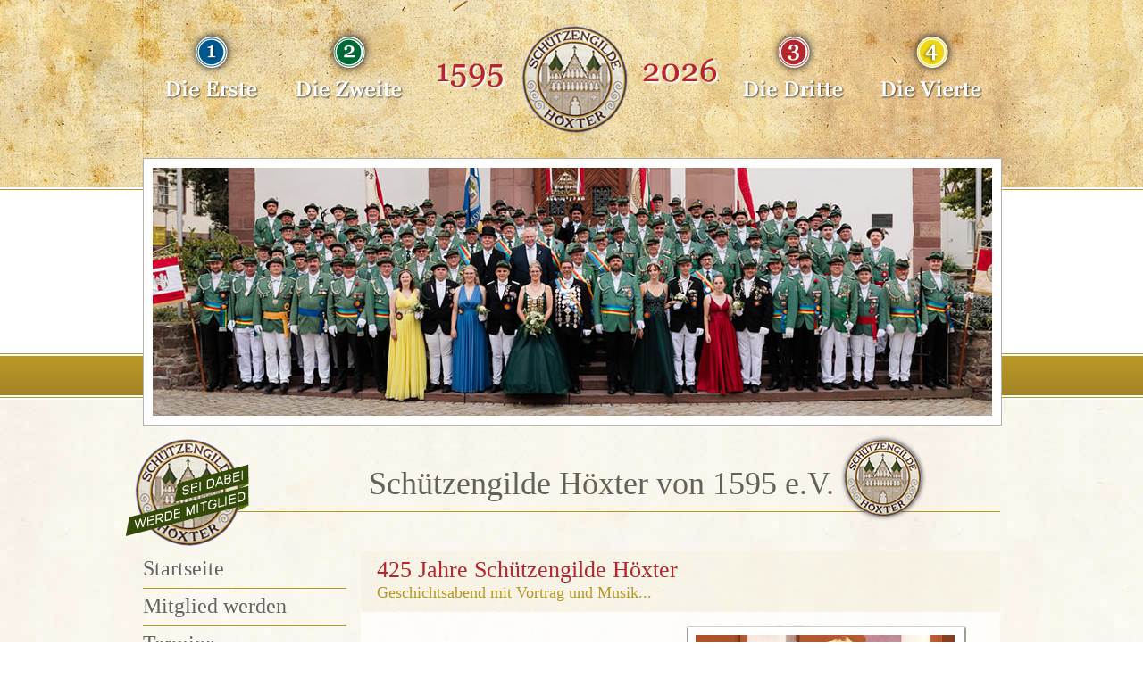

--- FILE ---
content_type: text/html; charset=UTF-8
request_url: https://www.schuetzengilde-hoexter.de/blog/2020-03-10/425-jahre-schuetzengilde-hoexter-geschichtsabend-mit-vortrag-und-musik/
body_size: 9410
content:
<!DOCTYPE html PUBLIC "-//W3C//DTD XHTML 1.0 Transitional//EN" "http://www.w3.org/TR/xhtml1/DTD/xhtml1-transitional.dtd">
<html xmlns="http://www.w3.org/1999/xhtml" lang="de">
<head profile="http://gmpg.org/xfn/11">
<meta http-equiv="Content-Type" content="text/html; charset=UTF-8" />
<title>Schützengilde Höxter &raquo; 425 Jahre Schützengilde Höxter</title>
<meta name="generator" content="W-P CMS" /> <!-- leave this for stats -->
<link href="https://www.schuetzengilde-hoexter.de/wp-content/themes/gilde_wp/favicon.ico" rel="shortcut icon" />
<link rel="shortcut icon" type="image/x-icon" href="https://www.schuetzengilde-hoexter.de/wp-content/themes/gilde_wp/favicon.ico" />
<link rel="stylesheet" href="https://www.schuetzengilde-hoexter.de/wp-content/themes/gilde_wp/style.css" type="text/css" media="screen" />
<link rel="alternate" type="application/rss+xml" title="Schützengilde Höxter RSS Feed" href="https://www.schuetzengilde-hoexter.de/feed/" />
<link rel="pingback" href="https://www.schuetzengilde-hoexter.de/xmlrpc.php" />

<script type="text/javascript" src="https://www.schuetzengilde-hoexter.de/wp-content/themes/gilde_wp/js/grayscale.js"></script>
<script type="text/javascript">
    function do_grayscale(id) {
        var el = document.getElementById(id );
        grayscale( el );
    }
    function do_ungrayscale(id) {
        var el = document.getElementById(id );
        grayscale.reset( el );
    }
</script>

<script src="https://www.schuetzengilde-hoexter.de/wp-content/themes/gilde_wp/js/jquery-3.6.1.min.js"></script>
<script type="text/javascript" src="https://www.schuetzengilde-hoexter.de/wp-content/themes/gilde_wp/js/jquery.js"></script>
<script type="text/javascript" src="https://www.schuetzengilde-hoexter.de/wp-content/themes/gilde_wp/js/jquery.innerfade.js"></script>
<script type="text/javascript">
	   $(document).ready(
				function(){
					$('#news').innerfade({
						animationtype: 'slide',
						speed: 750,
						timeout: 2000,
						type: 'random',
					
					});
					
					$('div#portfolio').innerfade({
						speed: 3000, 
						timeout: 10000, 
						type: 'sequence'
					});
					
					$('.fade').innerfade({
	
					speed: 1000,
						timeout: 6000,
						type: 'random_start',
						
					});
					
					$('.adi').innerfade({
						speed: 'slow',
						timeout: 2000,
						type: 'random',
						
					});

			});
  	</script>
<script type="text/javascript">
function MM_swapImgRestore() { //v3.0
  var i,x,a=document.MM_sr; for(i=0;a&&i<a.length&&(x=a[i])&&x.oSrc;i++) x.src=x.oSrc;
}
function MM_preloadImages() { //v3.0
  var d=document; if(d.images){ if(!d.MM_p) d.MM_p=new Array();
    var i,j=d.MM_p.length,a=MM_preloadImages.arguments; for(i=0; i<a.length; i++)
    if (a[i].indexOf("#")!=0){ d.MM_p[j]=new Image; d.MM_p[j++].src=a[i];}}
}

function MM_findObj(n, d) { //v4.01
  var p,i,x;  if(!d) d=document; if((p=n.indexOf("?"))>0&&parent.frames.length) {
    d=parent.frames[n.substring(p+1)].document; n=n.substring(0,p);}
  if(!(x=d[n])&&d.all) x=d.all[n]; for (i=0;!x&&i<d.forms.length;i++) x=d.forms[i][n];
  for(i=0;!x&&d.layers&&i<d.layers.length;i++) x=MM_findObj(n,d.layers[i].document);
  if(!x && d.getElementById) x=d.getElementById(n); return x;
}

function MM_swapImage() { //v3.0
  var i,j=0,x,a=MM_swapImage.arguments; document.MM_sr=new Array; for(i=0;i<(a.length-2);i+=3)
   if ((x=MM_findObj(a[i]))!=null){document.MM_sr[j++]=x; if(!x.oSrc) x.oSrc=x.src; x.src=a[i+2];}
}
</script>
<meta name='robots' content='max-image-preview:large' />
<link rel="alternate" type="application/rss+xml" title="Schützengilde Höxter &raquo; Kommentar-Feed zu 425 Jahre Schützengilde Höxter" href="https://www.schuetzengilde-hoexter.de/blog/2020-03-10/425-jahre-schuetzengilde-hoexter-geschichtsabend-mit-vortrag-und-musik/feed/" />
<link rel="alternate" title="oEmbed (JSON)" type="application/json+oembed" href="https://www.schuetzengilde-hoexter.de/wp-json/oembed/1.0/embed?url=https%3A%2F%2Fwww.schuetzengilde-hoexter.de%2Fblog%2F2020-03-10%2F425-jahre-schuetzengilde-hoexter-geschichtsabend-mit-vortrag-und-musik%2F" />
<link rel="alternate" title="oEmbed (XML)" type="text/xml+oembed" href="https://www.schuetzengilde-hoexter.de/wp-json/oembed/1.0/embed?url=https%3A%2F%2Fwww.schuetzengilde-hoexter.de%2Fblog%2F2020-03-10%2F425-jahre-schuetzengilde-hoexter-geschichtsabend-mit-vortrag-und-musik%2F&#038;format=xml" />
<style id='wp-img-auto-sizes-contain-inline-css' type='text/css'>
img:is([sizes=auto i],[sizes^="auto," i]){contain-intrinsic-size:3000px 1500px}
/*# sourceURL=wp-img-auto-sizes-contain-inline-css */
</style>
<style id='wp-emoji-styles-inline-css' type='text/css'>

	img.wp-smiley, img.emoji {
		display: inline !important;
		border: none !important;
		box-shadow: none !important;
		height: 1em !important;
		width: 1em !important;
		margin: 0 0.07em !important;
		vertical-align: -0.1em !important;
		background: none !important;
		padding: 0 !important;
	}
/*# sourceURL=wp-emoji-styles-inline-css */
</style>
<style id='wp-block-library-inline-css' type='text/css'>
:root{--wp-block-synced-color:#7a00df;--wp-block-synced-color--rgb:122,0,223;--wp-bound-block-color:var(--wp-block-synced-color);--wp-editor-canvas-background:#ddd;--wp-admin-theme-color:#007cba;--wp-admin-theme-color--rgb:0,124,186;--wp-admin-theme-color-darker-10:#006ba1;--wp-admin-theme-color-darker-10--rgb:0,107,160.5;--wp-admin-theme-color-darker-20:#005a87;--wp-admin-theme-color-darker-20--rgb:0,90,135;--wp-admin-border-width-focus:2px}@media (min-resolution:192dpi){:root{--wp-admin-border-width-focus:1.5px}}.wp-element-button{cursor:pointer}:root .has-very-light-gray-background-color{background-color:#eee}:root .has-very-dark-gray-background-color{background-color:#313131}:root .has-very-light-gray-color{color:#eee}:root .has-very-dark-gray-color{color:#313131}:root .has-vivid-green-cyan-to-vivid-cyan-blue-gradient-background{background:linear-gradient(135deg,#00d084,#0693e3)}:root .has-purple-crush-gradient-background{background:linear-gradient(135deg,#34e2e4,#4721fb 50%,#ab1dfe)}:root .has-hazy-dawn-gradient-background{background:linear-gradient(135deg,#faaca8,#dad0ec)}:root .has-subdued-olive-gradient-background{background:linear-gradient(135deg,#fafae1,#67a671)}:root .has-atomic-cream-gradient-background{background:linear-gradient(135deg,#fdd79a,#004a59)}:root .has-nightshade-gradient-background{background:linear-gradient(135deg,#330968,#31cdcf)}:root .has-midnight-gradient-background{background:linear-gradient(135deg,#020381,#2874fc)}:root{--wp--preset--font-size--normal:16px;--wp--preset--font-size--huge:42px}.has-regular-font-size{font-size:1em}.has-larger-font-size{font-size:2.625em}.has-normal-font-size{font-size:var(--wp--preset--font-size--normal)}.has-huge-font-size{font-size:var(--wp--preset--font-size--huge)}.has-text-align-center{text-align:center}.has-text-align-left{text-align:left}.has-text-align-right{text-align:right}.has-fit-text{white-space:nowrap!important}#end-resizable-editor-section{display:none}.aligncenter{clear:both}.items-justified-left{justify-content:flex-start}.items-justified-center{justify-content:center}.items-justified-right{justify-content:flex-end}.items-justified-space-between{justify-content:space-between}.screen-reader-text{border:0;clip-path:inset(50%);height:1px;margin:-1px;overflow:hidden;padding:0;position:absolute;width:1px;word-wrap:normal!important}.screen-reader-text:focus{background-color:#ddd;clip-path:none;color:#444;display:block;font-size:1em;height:auto;left:5px;line-height:normal;padding:15px 23px 14px;text-decoration:none;top:5px;width:auto;z-index:100000}html :where(.has-border-color){border-style:solid}html :where([style*=border-top-color]){border-top-style:solid}html :where([style*=border-right-color]){border-right-style:solid}html :where([style*=border-bottom-color]){border-bottom-style:solid}html :where([style*=border-left-color]){border-left-style:solid}html :where([style*=border-width]){border-style:solid}html :where([style*=border-top-width]){border-top-style:solid}html :where([style*=border-right-width]){border-right-style:solid}html :where([style*=border-bottom-width]){border-bottom-style:solid}html :where([style*=border-left-width]){border-left-style:solid}html :where(img[class*=wp-image-]){height:auto;max-width:100%}:where(figure){margin:0 0 1em}html :where(.is-position-sticky){--wp-admin--admin-bar--position-offset:var(--wp-admin--admin-bar--height,0px)}@media screen and (max-width:600px){html :where(.is-position-sticky){--wp-admin--admin-bar--position-offset:0px}}

/*# sourceURL=wp-block-library-inline-css */
</style><style id='global-styles-inline-css' type='text/css'>
:root{--wp--preset--aspect-ratio--square: 1;--wp--preset--aspect-ratio--4-3: 4/3;--wp--preset--aspect-ratio--3-4: 3/4;--wp--preset--aspect-ratio--3-2: 3/2;--wp--preset--aspect-ratio--2-3: 2/3;--wp--preset--aspect-ratio--16-9: 16/9;--wp--preset--aspect-ratio--9-16: 9/16;--wp--preset--color--black: #000000;--wp--preset--color--cyan-bluish-gray: #abb8c3;--wp--preset--color--white: #ffffff;--wp--preset--color--pale-pink: #f78da7;--wp--preset--color--vivid-red: #cf2e2e;--wp--preset--color--luminous-vivid-orange: #ff6900;--wp--preset--color--luminous-vivid-amber: #fcb900;--wp--preset--color--light-green-cyan: #7bdcb5;--wp--preset--color--vivid-green-cyan: #00d084;--wp--preset--color--pale-cyan-blue: #8ed1fc;--wp--preset--color--vivid-cyan-blue: #0693e3;--wp--preset--color--vivid-purple: #9b51e0;--wp--preset--gradient--vivid-cyan-blue-to-vivid-purple: linear-gradient(135deg,rgb(6,147,227) 0%,rgb(155,81,224) 100%);--wp--preset--gradient--light-green-cyan-to-vivid-green-cyan: linear-gradient(135deg,rgb(122,220,180) 0%,rgb(0,208,130) 100%);--wp--preset--gradient--luminous-vivid-amber-to-luminous-vivid-orange: linear-gradient(135deg,rgb(252,185,0) 0%,rgb(255,105,0) 100%);--wp--preset--gradient--luminous-vivid-orange-to-vivid-red: linear-gradient(135deg,rgb(255,105,0) 0%,rgb(207,46,46) 100%);--wp--preset--gradient--very-light-gray-to-cyan-bluish-gray: linear-gradient(135deg,rgb(238,238,238) 0%,rgb(169,184,195) 100%);--wp--preset--gradient--cool-to-warm-spectrum: linear-gradient(135deg,rgb(74,234,220) 0%,rgb(151,120,209) 20%,rgb(207,42,186) 40%,rgb(238,44,130) 60%,rgb(251,105,98) 80%,rgb(254,248,76) 100%);--wp--preset--gradient--blush-light-purple: linear-gradient(135deg,rgb(255,206,236) 0%,rgb(152,150,240) 100%);--wp--preset--gradient--blush-bordeaux: linear-gradient(135deg,rgb(254,205,165) 0%,rgb(254,45,45) 50%,rgb(107,0,62) 100%);--wp--preset--gradient--luminous-dusk: linear-gradient(135deg,rgb(255,203,112) 0%,rgb(199,81,192) 50%,rgb(65,88,208) 100%);--wp--preset--gradient--pale-ocean: linear-gradient(135deg,rgb(255,245,203) 0%,rgb(182,227,212) 50%,rgb(51,167,181) 100%);--wp--preset--gradient--electric-grass: linear-gradient(135deg,rgb(202,248,128) 0%,rgb(113,206,126) 100%);--wp--preset--gradient--midnight: linear-gradient(135deg,rgb(2,3,129) 0%,rgb(40,116,252) 100%);--wp--preset--font-size--small: 13px;--wp--preset--font-size--medium: 20px;--wp--preset--font-size--large: 36px;--wp--preset--font-size--x-large: 42px;--wp--preset--spacing--20: 0.44rem;--wp--preset--spacing--30: 0.67rem;--wp--preset--spacing--40: 1rem;--wp--preset--spacing--50: 1.5rem;--wp--preset--spacing--60: 2.25rem;--wp--preset--spacing--70: 3.38rem;--wp--preset--spacing--80: 5.06rem;--wp--preset--shadow--natural: 6px 6px 9px rgba(0, 0, 0, 0.2);--wp--preset--shadow--deep: 12px 12px 50px rgba(0, 0, 0, 0.4);--wp--preset--shadow--sharp: 6px 6px 0px rgba(0, 0, 0, 0.2);--wp--preset--shadow--outlined: 6px 6px 0px -3px rgb(255, 255, 255), 6px 6px rgb(0, 0, 0);--wp--preset--shadow--crisp: 6px 6px 0px rgb(0, 0, 0);}:where(.is-layout-flex){gap: 0.5em;}:where(.is-layout-grid){gap: 0.5em;}body .is-layout-flex{display: flex;}.is-layout-flex{flex-wrap: wrap;align-items: center;}.is-layout-flex > :is(*, div){margin: 0;}body .is-layout-grid{display: grid;}.is-layout-grid > :is(*, div){margin: 0;}:where(.wp-block-columns.is-layout-flex){gap: 2em;}:where(.wp-block-columns.is-layout-grid){gap: 2em;}:where(.wp-block-post-template.is-layout-flex){gap: 1.25em;}:where(.wp-block-post-template.is-layout-grid){gap: 1.25em;}.has-black-color{color: var(--wp--preset--color--black) !important;}.has-cyan-bluish-gray-color{color: var(--wp--preset--color--cyan-bluish-gray) !important;}.has-white-color{color: var(--wp--preset--color--white) !important;}.has-pale-pink-color{color: var(--wp--preset--color--pale-pink) !important;}.has-vivid-red-color{color: var(--wp--preset--color--vivid-red) !important;}.has-luminous-vivid-orange-color{color: var(--wp--preset--color--luminous-vivid-orange) !important;}.has-luminous-vivid-amber-color{color: var(--wp--preset--color--luminous-vivid-amber) !important;}.has-light-green-cyan-color{color: var(--wp--preset--color--light-green-cyan) !important;}.has-vivid-green-cyan-color{color: var(--wp--preset--color--vivid-green-cyan) !important;}.has-pale-cyan-blue-color{color: var(--wp--preset--color--pale-cyan-blue) !important;}.has-vivid-cyan-blue-color{color: var(--wp--preset--color--vivid-cyan-blue) !important;}.has-vivid-purple-color{color: var(--wp--preset--color--vivid-purple) !important;}.has-black-background-color{background-color: var(--wp--preset--color--black) !important;}.has-cyan-bluish-gray-background-color{background-color: var(--wp--preset--color--cyan-bluish-gray) !important;}.has-white-background-color{background-color: var(--wp--preset--color--white) !important;}.has-pale-pink-background-color{background-color: var(--wp--preset--color--pale-pink) !important;}.has-vivid-red-background-color{background-color: var(--wp--preset--color--vivid-red) !important;}.has-luminous-vivid-orange-background-color{background-color: var(--wp--preset--color--luminous-vivid-orange) !important;}.has-luminous-vivid-amber-background-color{background-color: var(--wp--preset--color--luminous-vivid-amber) !important;}.has-light-green-cyan-background-color{background-color: var(--wp--preset--color--light-green-cyan) !important;}.has-vivid-green-cyan-background-color{background-color: var(--wp--preset--color--vivid-green-cyan) !important;}.has-pale-cyan-blue-background-color{background-color: var(--wp--preset--color--pale-cyan-blue) !important;}.has-vivid-cyan-blue-background-color{background-color: var(--wp--preset--color--vivid-cyan-blue) !important;}.has-vivid-purple-background-color{background-color: var(--wp--preset--color--vivid-purple) !important;}.has-black-border-color{border-color: var(--wp--preset--color--black) !important;}.has-cyan-bluish-gray-border-color{border-color: var(--wp--preset--color--cyan-bluish-gray) !important;}.has-white-border-color{border-color: var(--wp--preset--color--white) !important;}.has-pale-pink-border-color{border-color: var(--wp--preset--color--pale-pink) !important;}.has-vivid-red-border-color{border-color: var(--wp--preset--color--vivid-red) !important;}.has-luminous-vivid-orange-border-color{border-color: var(--wp--preset--color--luminous-vivid-orange) !important;}.has-luminous-vivid-amber-border-color{border-color: var(--wp--preset--color--luminous-vivid-amber) !important;}.has-light-green-cyan-border-color{border-color: var(--wp--preset--color--light-green-cyan) !important;}.has-vivid-green-cyan-border-color{border-color: var(--wp--preset--color--vivid-green-cyan) !important;}.has-pale-cyan-blue-border-color{border-color: var(--wp--preset--color--pale-cyan-blue) !important;}.has-vivid-cyan-blue-border-color{border-color: var(--wp--preset--color--vivid-cyan-blue) !important;}.has-vivid-purple-border-color{border-color: var(--wp--preset--color--vivid-purple) !important;}.has-vivid-cyan-blue-to-vivid-purple-gradient-background{background: var(--wp--preset--gradient--vivid-cyan-blue-to-vivid-purple) !important;}.has-light-green-cyan-to-vivid-green-cyan-gradient-background{background: var(--wp--preset--gradient--light-green-cyan-to-vivid-green-cyan) !important;}.has-luminous-vivid-amber-to-luminous-vivid-orange-gradient-background{background: var(--wp--preset--gradient--luminous-vivid-amber-to-luminous-vivid-orange) !important;}.has-luminous-vivid-orange-to-vivid-red-gradient-background{background: var(--wp--preset--gradient--luminous-vivid-orange-to-vivid-red) !important;}.has-very-light-gray-to-cyan-bluish-gray-gradient-background{background: var(--wp--preset--gradient--very-light-gray-to-cyan-bluish-gray) !important;}.has-cool-to-warm-spectrum-gradient-background{background: var(--wp--preset--gradient--cool-to-warm-spectrum) !important;}.has-blush-light-purple-gradient-background{background: var(--wp--preset--gradient--blush-light-purple) !important;}.has-blush-bordeaux-gradient-background{background: var(--wp--preset--gradient--blush-bordeaux) !important;}.has-luminous-dusk-gradient-background{background: var(--wp--preset--gradient--luminous-dusk) !important;}.has-pale-ocean-gradient-background{background: var(--wp--preset--gradient--pale-ocean) !important;}.has-electric-grass-gradient-background{background: var(--wp--preset--gradient--electric-grass) !important;}.has-midnight-gradient-background{background: var(--wp--preset--gradient--midnight) !important;}.has-small-font-size{font-size: var(--wp--preset--font-size--small) !important;}.has-medium-font-size{font-size: var(--wp--preset--font-size--medium) !important;}.has-large-font-size{font-size: var(--wp--preset--font-size--large) !important;}.has-x-large-font-size{font-size: var(--wp--preset--font-size--x-large) !important;}
/*# sourceURL=global-styles-inline-css */
</style>

<style id='classic-theme-styles-inline-css' type='text/css'>
/*! This file is auto-generated */
.wp-block-button__link{color:#fff;background-color:#32373c;border-radius:9999px;box-shadow:none;text-decoration:none;padding:calc(.667em + 2px) calc(1.333em + 2px);font-size:1.125em}.wp-block-file__button{background:#32373c;color:#fff;text-decoration:none}
/*# sourceURL=/wp-includes/css/classic-themes.min.css */
</style>
<link rel="https://api.w.org/" href="https://www.schuetzengilde-hoexter.de/wp-json/" /><link rel="alternate" title="JSON" type="application/json" href="https://www.schuetzengilde-hoexter.de/wp-json/wp/v2/posts/5161" /><link rel="EditURI" type="application/rsd+xml" title="RSD" href="https://www.schuetzengilde-hoexter.de/xmlrpc.php?rsd" />
<link rel="canonical" href="https://www.schuetzengilde-hoexter.de/blog/2020-03-10/425-jahre-schuetzengilde-hoexter-geschichtsabend-mit-vortrag-und-musik/" />
<link rel='shortlink' href='https://www.schuetzengilde-hoexter.de/?p=5161' />
</head>
<body onload="MM_preloadImages('https://www.schuetzengilde-hoexter.de/wp-content/themes/gilde_wp/images/footer_logo_motz_on.png')" class="wp-singular post-template-default single single-post postid-5161 single-format-standard wp-theme-gilde_wp">


<div id="frstwrap">
	<div class="bg_head">
    	<div class="bg_paper"><div class="bg_paper_inner"></div></div>
		<div class="bg_lineG"><div class="bg_line_inner"></div></div>
	</div>

	<div id="wrap" class="clearfix">
		<div class="wrap_inner">

            <div id="header">
                <div class="header_top">		
                    <div class="ersteK"><a href="http://www.schuetzengilde-hoexter.de/erste"><img src="https://www.schuetzengilde-hoexter.de/wp-content/themes/gilde_wp/images/link_erste.png"></a></div>
                    <div class="zweiteK"><a href="http://www.schuetzengilde-hoexter.de/zweite"><img src="https://www.schuetzengilde-hoexter.de/wp-content/themes/gilde_wp/images/link_zweite.png"></a></div>
                    <div class="gildelogo"><a href="http://www.schuetzengilde-hoexter.de"><img src="https://www.schuetzengilde-hoexter.de/wp-content/themes/gilde_wp/images/gilde_logo.png"></a></div>
                    <div class="dritteK"><a href="http://www.schuetzengilde-hoexter.de/dritte"><img src="https://www.schuetzengilde-hoexter.de/wp-content/themes/gilde_wp/images/link_dritte.png"></a></div>
                    <div class="vierteK"><a href="http://www.schuetzengilde-hoexter.de/vierte"><img src="https://www.schuetzengilde-hoexter.de/wp-content/themes/gilde_wp/images/link_vierte.png"></a></div>
                </div>
                
        
        
            </div>
    
            <div class="innerfade" id="portfolio">
            	                <div class="news-head" style="background:url('https://www.schuetzengilde-hoexter.de/wp-content/uploads/2025/10/header1_2025.jpg'); background-position:center; background-repeat:no-repeat;">
                </div>
			                    <div class="news-head" style="background:url('https://www.schuetzengilde-hoexter.de/wp-content/uploads/2024/04/6-scaled_kl-2.jpg'); background-position:center; background-repeat:no-repeat;">
                </div>
                                <div class="news-head" style="background:url('https://www.schuetzengilde-hoexter.de/wp-content/uploads/2021/09/kopf1.jpg'); background-position:center; background-repeat:no-repeat;">
                </div>
                                <div class="news-head" style="background:url('https://www.schuetzengilde-hoexter.de/wp-content/uploads/2016/07/koenig2016.jpg'); background-position:center; background-repeat:no-repeat;">
                </div>
                                <div class="news-head" style="background:url('https://www.schuetzengilde-hoexter.de/wp-content/uploads/2014/07/hirt-micus-kopf.jpg'); background-position:center; background-repeat:no-repeat;">
                </div>
                            </div>
        	
            <div class="head-info">
                <div class="prjmtgld">
                    <a href="https://www.schuetzengilde-hoexter.de/werde-mitglied/"><img src="https://www.schuetzengilde-hoexter.de/wp-content/themes/gilde_wp/images/mitglied_2.png" /></a>
                </div>
                <div class="head-info_txt">			
                	Schützengilde Höxter von 1595 e.V.                </div>
                <div class="head-info_grf">
                    <a href="https://www.schuetzengilde-hoexter.de"><img src="https://www.schuetzengilde-hoexter.de/wp-content/themes/gilde_wp/images/willkommenG.png"></a>
                </div>
            </div>

<div id="sidebar">
	<ul class="subpage-navi">
    <li><a href="https://www.schuetzengilde-hoexter.de">Startseite</a></li>
<li class="page_item page-item-5708"><a href="https://www.schuetzengilde-hoexter.de/werde-mitglied/">Mitglied werden</a></li>
<li class="page_item page-item-14"><a href="https://www.schuetzengilde-hoexter.de/termine/">Termine</a></li>
<li class="page_item page-item-16"><a href="https://www.schuetzengilde-hoexter.de/geschichte/">Geschichte</a></li>
<li class="page_item page-item-18"><a href="https://www.schuetzengilde-hoexter.de/personalien/">Personalien</a></li>
<li class="page_item page-item-20"><a href="https://www.schuetzengilde-hoexter.de/galerien/">Galerien</a></li>
<li class="page_item page-item-2254"><a href="https://www.schuetzengilde-hoexter.de/archiv/">Archiv</a></li>
	</ul>
    
    <div class="termine">
    	<div class="termine_head"><div class="termine_head_txt">Aktuell:</div></div>
        <div class="termine_events">
        
                
            <div class="termin">
                    <div class="trm_bez"><a href="https://www.schuetzengilde-hoexter.de/termine">Höxteraner Frühjah…</a></div>
                    <div class="trm_datum">21.03.2026 10:00</div>
                    <div class="trm_ort">Treffpunkt Hallenbad</div>
            </div>
        
        
                
            <div class="termin">
                    <div class="trm_bez"><a href="https://www.schuetzengilde-hoexter.de/termine">1. Btl-Vorbereitungs…</a></div>
                    <div class="trm_datum">12.06.2026 18:00</div>
                    <div class="trm_ort"></div>
            </div>
        
        
                
            <div class="termin">
                    <div class="trm_bez"><a href="https://www.schuetzengilde-hoexter.de/termine">2. Btl-Vorbereitungs…</a></div>
                    <div class="trm_datum">26.06.2026 18:00</div>
                    <div class="trm_ort"></div>
            </div>
        
        
                
            <div class="termin">
                    <div class="trm_bez"><a href="https://www.schuetzengilde-hoexter.de/termine">Königsschießen</a></div>
                    <div class="trm_datum">27.06.2026 13:00</div>
                    <div class="trm_ort"></div>
            </div>
        
        
                
            <div class="termin">
                    <div class="trm_bez"><a href="https://www.schuetzengilde-hoexter.de/termine">Btl-Exerzieren</a></div>
                    <div class="trm_datum">02.07.2026 19:00</div>
                    <div class="trm_ort">Marktplatz</div>
            </div>
        
        
                
        </div>
    </div>
    
 </div>


<div id="single-page">
         <div class="singlepage-post">
			<div class="singlepage-post-header">
        	 	<div class="singlepage-post-header-title"><a href="https://www.schuetzengilde-hoexter.de/blog/2020-03-10/425-jahre-schuetzengilde-hoexter-geschichtsabend-mit-vortrag-und-musik/" rel="bookmark" title="Link zu 425 Jahre Schützengilde Höxter">425 Jahre Schützengilde Höxter</a></div>
			 	<div class="singlepage-post-header-sub">Geschichtsabend mit Vortrag und Musik... </div>
            </div>
            
            <div class="singlepage-post-main">			<a href="https://www.schuetzengilde-hoexter.de/wp-content/uploads/2020/03/neu-940x607.jpg" rel="lightbox[singlepics]" title="" /><img src="https://www.schuetzengilde-hoexter.de/wp-content/uploads/2020/03/neu-290x190.jpg" class="topimg-quer"  myinf="1440-1439" align="right" /></a><div class="">
<div id="topmenu-position" class="f-nav">
<div id="topmenu" class="float-break">
<div class="topmenu-design">
<div id="topmenu-secondlevel-position">&nbsp;</div>
</div>
</div>
</div>
</div>
<div id="columns-position">
<div id="columns" class="float-break">
<div id="main-position">
<div id="main" class="float-break">
<div class="overflow-fix">
<div class="content-view-full">
<div class="class-wn_article">
<div class="cols">
<div class="col right lcf">
<div class="attribute-short">
<p>Anlässlich des 425-jährigen Bestehens der Schützengilde Höxter sprachen Christian Hitz und Markus Spieker am Donnerstag, 27. Februar, im Ratssaal des Rathauses über „Die Geschichte der Gilde und der wehrhaften Stadt Höxter im 30-jährigen Krieg“.</p>
</div>
<div class="attribute-long">
<p>&nbsp;</p>
<p>Wenn die Bürgerschaft der Stadt Höxter in der Zeit vom 3. bis 6. Juli 2020 ihr Schützenfest feiert, so folgt sie damit nicht nur alter Tradition, sie gedenkt zu­gleich der feierlichen Verbriefung ihrer Rechte im Jahr 1595. Leider ist der von 1595 stam­mende Schützenbrief nicht mehr im Ori­ginal vorhanden. Es gibt jedoch eine um 100 Jahre jüngere Kopie, diese Kopie ist mit einer Einleitung und einer Bestätigung des Bürgermeisters und des Rates der Stadt Höxter versehen und trägt das Da­tum vom 9. Juni 1695. Das berichtet Stadtarchivwar Michael Koch. Aus der erstmali­gen Festlegung der Rechte der Schützen­gilde lässt sich jedoch kaum auf das Al­ter der Schützengilde schließen.</p>
<p>&nbsp;</p>
<p>Diese besondere Situation der Stadt er­forderter schon lange vor 1595 einen fe­sten Zusammenschluss der ganzen Bürger­schaft, gilt es doch, räuberische Ban­den, Wegelagerer, marodierende und plün­dernde Soldaten abzuwehren und Ordnung und Sicherheit zu gewährleisten.</p>
<h2>&nbsp;</h2>
<h2>Ordnung für die Stadt</h2>
<p>&nbsp;</p>
<p>Es bildete sich im Laufe der Jahre aus der zunächst ungeordneten bewaffneten Bürgerschaft eine feste Ordnung, die Schützengilde als Elite und Stammtruppe innerhalb der allgemeinen Bürgerwehr. So kommt es 1595 zu dem Schützenbrief, der 1695 vom Bürgermeister und Rat der Stadt Höxter erneuert wird. Dieser Schüt­zenbrief, der die innere Ordnung der Schützengilde regelt ist ein beredtes Zeugnis für die strenge Zucht und Ord­nung, die innerhalb der Schützengilde galt. Wer „Unlust, Aufruhr, Zank oder son­sten ungebührliches” anrichtet, soll von den Schaffern in Strafe genommen wer­den. Das Tragen von Waffen ist verbo­ten, nur ein „klein Messer, damit er Brot schneiden kann“, darf zu den Zusammen­künften mitgenommen werden. Werden in dieser Gesellschaft „unversehens Glä­ser zerbrochen und Bier verschüttet, so viel, dass man es mit der Hand nicht bedecken kann, sollen nicht allein die Gläser bezahlt, sondern auch für das ver­gossene Bier zwei Groschen erlegt und gegeben werden, geschehe es aber vor­setzlich oder durch Muthwillen, so soll die Straffe bei den Schaffern und Rott­meistern stehen.”</p>
<p>&nbsp;</p>
<p>1670 musste die wehrfähige Bür­gerschaft antreten, als es im „Bierkrieg” der Stadt Höxter zu Auseinandersetzun­gen mit dem Administrator des Stiftes Corvey kam. Der Aufstand wurde aber im Keime erstickt und endete mit einer Nieder­lage der Bürger. Die Befestigungen wur­den für die Zukunft Corvey unterstellt. Nur die Landwehrbefestigung, die dem Schutze der Gemarkungen diente, blieb weiter städtisches Eigentum. Die Bürger hatten zum letzten Mal zur Wehr gegrif­fen, die Trommeln gerührt und die Sturm­glocken geläutet. Nur der Wachdienst der Bürger bestand weiter.</p>
<p>&nbsp;</p>
<p>Im Laufe der Jahrhunderte war der ei­gentliche Zweck der Schützengilde, Höx­ter in Notzeiten bei kriegerischen Aus­einandersetzungen zu verteidigen, mehr und mehr in den Hintergrund getreten. Geblieben aber ist der Sinn der Schüt­zengilde: „Die Schützengilde der Stadt Höxter hat den Zweck, den Gemeinsinn und die bürgerliche Ein­tracht der ganzen Bürgerschaft dauernd zu beleben und zu för­dern.”</p>
</div>
</div>
</div>
<p>&nbsp;</p>
<p>&nbsp;</p>
<p>&nbsp;</p>
<p>&nbsp;</p>
<p>&nbsp;</p>
<p>Text/Bild: WB M. Robrecht</p>
</div>
</div>
</div>
</div>
</div>
</div>
</div>
            
            
                        
            
            <div class="singlepage-post-footpics">
	            					<div class="singlepage-post-footpic1">
					<a href="https://www.schuetzengilde-hoexter.de/wp-content/uploads/2020/03/img_0721.jpg" rel="lightbox" title="" /><img src="https://www.schuetzengilde-hoexter.de/wp-content/uploads/2020/03/img_0721-290x190.jpg" class="topimg-quer" align="center" /></a>
					</div>
										<div class="singlepage-post-footpic1">
					<a href="https://www.schuetzengilde-hoexter.de/wp-content/uploads/2020/03/img_0724.jpg" rel="lightbox" title="" /><img src="https://www.schuetzengilde-hoexter.de/wp-content/uploads/2020/03/img_0724-290x190.jpg" class="topimg-quer" align="center" /></a>
					</div>
										<div class="singlepage-post-footpic1">
					<a href="https://www.schuetzengilde-hoexter.de/wp-content/uploads/2020/03/425-jahre-schuetzengilde-hoexter-geschichtsabend-mit-vortrag-und-musik-von-nis-jesse-als-die-buerger-zu-den-waffen-griffen_image_630_420f_wn.jpg" rel="lightbox" title="" /><img src="https://www.schuetzengilde-hoexter.de/wp-content/uploads/2020/03/425-jahre-schuetzengilde-hoexter-geschichtsabend-mit-vortrag-und-musik-von-nis-jesse-als-die-buerger-zu-den-waffen-griffen_image_630_420f_wn-290x190.jpg" class="topimg-quer" align="center" /></a>
					</div>
										<div class="singlepage-post-footpic1">
					<a href="https://www.schuetzengilde-hoexter.de/wp-content/uploads/2020/03/nis-jesse-kommt_image_630_420f_wn.jpg" rel="lightbox" title="" /><img src="https://www.schuetzengilde-hoexter.de/wp-content/uploads/2020/03/nis-jesse-kommt_image_630_420f_wn-290x190.jpg" class="topimg-quer" align="center" /></a>
					</div>
					            	<div class="clearer"></div>
                                <div class="clearer"></div>
            <br />
            
             <a href="https://www.schuetzengilde-hoexter.de" >Zurück zur Startseite</a>   
            </div>
            </div>
           </div> 
     
              	</div>    


			</div>
     
        <div id="footer">
            <div class="footer_inner">
                <div class="footer_menue">
                    <div class="footer_menue_first"><a href="">Gilde Startseite</a> <a href="/erste">1. Kompanie</a> <a href="/zweite">2. Kompanie</a> <a href="/dritte">3. Kompanie</a> <a href="/vierte">4. Kompanie</a></div>
                    <div class="footer_menue_second"><ul><li class="page_item page-item-5708"><a href="https://www.schuetzengilde-hoexter.de/werde-mitglied/">Mitglied werden</a></li>
<li class="page_item page-item-14"><a href="https://www.schuetzengilde-hoexter.de/termine/">Termine</a></li>
<li class="page_item page-item-16"><a href="https://www.schuetzengilde-hoexter.de/geschichte/">Geschichte</a></li>
<li class="page_item page-item-18"><a href="https://www.schuetzengilde-hoexter.de/personalien/">Personalien</a></li>
<li class="page_item page-item-20"><a href="https://www.schuetzengilde-hoexter.de/galerien/">Galerien</a></li>
<li class="page_item page-item-2254"><a href="https://www.schuetzengilde-hoexter.de/archiv/">Archiv</a></li>
</ul></div>
                    <div class="footer_menue_third"><ul><li><a href="/satzung">Satzung</a></li><li><a href="/vorschriften">Vorschriften</a></li><li><a href="/kontakt">Kontakt</a></li><li><a href="/impressum">Impressum</a><li><a href="/datenschutz">Datenschutz</a></li></ul></div>
                </div>
                
            </div>
            <div class="footer_firmen">
                    <div class="footer_firmen_logos"><a href="http://www.motz.de" target="_blank" onmouseout="MM_swapImgRestore()" onmouseover="MM_swapImage('footer_logo_motz','','https://www.schuetzengilde-hoexter.de/wp-content/themes/gilde_wp/images/footer_logo_motz_on.png',1)"><img src="https://www.schuetzengilde-hoexter.de/wp-content/themes/gilde_wp/images/footer_logo_motz.png" name="footer_logo_motz" border="0" id="footer_logo_motz" /></a>  
                                        </div>
            </div>
        </div>	
       </div>
       </div> 
       <script type="speculationrules">
{"prefetch":[{"source":"document","where":{"and":[{"href_matches":"/*"},{"not":{"href_matches":["/wp-*.php","/wp-admin/*","/wp-content/uploads/*","/wp-content/*","/wp-content/plugins/*","/wp-content/themes/gilde_wp/*","/*\\?(.+)"]}},{"not":{"selector_matches":"a[rel~=\"nofollow\"]"}},{"not":{"selector_matches":".no-prefetch, .no-prefetch a"}}]},"eagerness":"conservative"}]}
</script>
<script id="wp-emoji-settings" type="application/json">
{"baseUrl":"https://s.w.org/images/core/emoji/17.0.2/72x72/","ext":".png","svgUrl":"https://s.w.org/images/core/emoji/17.0.2/svg/","svgExt":".svg","source":{"concatemoji":"https://www.schuetzengilde-hoexter.de/wp-includes/js/wp-emoji-release.min.js?ver=6.9"}}
</script>
<script type="module">
/* <![CDATA[ */
/*! This file is auto-generated */
const a=JSON.parse(document.getElementById("wp-emoji-settings").textContent),o=(window._wpemojiSettings=a,"wpEmojiSettingsSupports"),s=["flag","emoji"];function i(e){try{var t={supportTests:e,timestamp:(new Date).valueOf()};sessionStorage.setItem(o,JSON.stringify(t))}catch(e){}}function c(e,t,n){e.clearRect(0,0,e.canvas.width,e.canvas.height),e.fillText(t,0,0);t=new Uint32Array(e.getImageData(0,0,e.canvas.width,e.canvas.height).data);e.clearRect(0,0,e.canvas.width,e.canvas.height),e.fillText(n,0,0);const a=new Uint32Array(e.getImageData(0,0,e.canvas.width,e.canvas.height).data);return t.every((e,t)=>e===a[t])}function p(e,t){e.clearRect(0,0,e.canvas.width,e.canvas.height),e.fillText(t,0,0);var n=e.getImageData(16,16,1,1);for(let e=0;e<n.data.length;e++)if(0!==n.data[e])return!1;return!0}function u(e,t,n,a){switch(t){case"flag":return n(e,"\ud83c\udff3\ufe0f\u200d\u26a7\ufe0f","\ud83c\udff3\ufe0f\u200b\u26a7\ufe0f")?!1:!n(e,"\ud83c\udde8\ud83c\uddf6","\ud83c\udde8\u200b\ud83c\uddf6")&&!n(e,"\ud83c\udff4\udb40\udc67\udb40\udc62\udb40\udc65\udb40\udc6e\udb40\udc67\udb40\udc7f","\ud83c\udff4\u200b\udb40\udc67\u200b\udb40\udc62\u200b\udb40\udc65\u200b\udb40\udc6e\u200b\udb40\udc67\u200b\udb40\udc7f");case"emoji":return!a(e,"\ud83e\u1fac8")}return!1}function f(e,t,n,a){let r;const o=(r="undefined"!=typeof WorkerGlobalScope&&self instanceof WorkerGlobalScope?new OffscreenCanvas(300,150):document.createElement("canvas")).getContext("2d",{willReadFrequently:!0}),s=(o.textBaseline="top",o.font="600 32px Arial",{});return e.forEach(e=>{s[e]=t(o,e,n,a)}),s}function r(e){var t=document.createElement("script");t.src=e,t.defer=!0,document.head.appendChild(t)}a.supports={everything:!0,everythingExceptFlag:!0},new Promise(t=>{let n=function(){try{var e=JSON.parse(sessionStorage.getItem(o));if("object"==typeof e&&"number"==typeof e.timestamp&&(new Date).valueOf()<e.timestamp+604800&&"object"==typeof e.supportTests)return e.supportTests}catch(e){}return null}();if(!n){if("undefined"!=typeof Worker&&"undefined"!=typeof OffscreenCanvas&&"undefined"!=typeof URL&&URL.createObjectURL&&"undefined"!=typeof Blob)try{var e="postMessage("+f.toString()+"("+[JSON.stringify(s),u.toString(),c.toString(),p.toString()].join(",")+"));",a=new Blob([e],{type:"text/javascript"});const r=new Worker(URL.createObjectURL(a),{name:"wpTestEmojiSupports"});return void(r.onmessage=e=>{i(n=e.data),r.terminate(),t(n)})}catch(e){}i(n=f(s,u,c,p))}t(n)}).then(e=>{for(const n in e)a.supports[n]=e[n],a.supports.everything=a.supports.everything&&a.supports[n],"flag"!==n&&(a.supports.everythingExceptFlag=a.supports.everythingExceptFlag&&a.supports[n]);var t;a.supports.everythingExceptFlag=a.supports.everythingExceptFlag&&!a.supports.flag,a.supports.everything||((t=a.source||{}).concatemoji?r(t.concatemoji):t.wpemoji&&t.twemoji&&(r(t.twemoji),r(t.wpemoji)))});
//# sourceURL=https://www.schuetzengilde-hoexter.de/wp-includes/js/wp-emoji-loader.min.js
/* ]]> */
</script>
	</body>
</html>

--- FILE ---
content_type: text/css
request_url: https://www.schuetzengilde-hoexter.de/wp-content/themes/gilde_wp/style.css
body_size: 19475
content:
/*
Theme Name:		Schuetzengilde Höxter - WP CMS Theme
Theme URI:		www.schuetzengilde-hoexter.de
Description:	Design: knopetweber / Umsetzung HTML u. CSS: Motz Computer GmbH
Version:		1.0
Author:			Motz Computer GmbH
Author URI:		www.motz.de
*/

@charset "utf-8";
/* CSS Document */

* {
	margin: 0;
}

html, body, frstwrap {height:100%; font-family:Myriad; color:rgb(100,97,87); background-image:url(images/bg.jpg); }

a { text-decoration:none; color:rgb(100,97,87); }

h1 { font-weight:normal; }

br { line-height:6px; }

b { font-weight:normal; font-family: Titillium-04; }

img {
	border:0;
}

.frstwrap {
	height: auto; 
	min-height: 100%;
	width:auto;
	border:0;
	padding:0;
	margin:0;
	position:relative;
}
.clearer {	
	clear:both;
	height:30px;
}
.bg_head {
	height:448px;
	background-color:#FFF;
	width:100%;
}

.bg_paper {
	height:210px;
	width:100%;
	border-bottom:1px solid #BA9629;
	padding-bottom:2px;
	margin-bottom:183px;
}

.bg_paper_inner {
	height:210px;
	width:100%;
	background-image:url(images/bg-paper.jpg);
	padding:0;
}

.bg_lineG {
	height:44px;
	width:100%;
	padding-top:2px;
	border-top:1px solid #BB9728;
	padding-bottom:2px;
	border-bottom:1px solid #BB9728;
}
.bg_lineG .bg_line_inner {
	height:44px;
	width:100%;
	background-image:url(images/bg-lineG.png);
	background-repeat:repeat-x;
}
.bg_line1 {
	height:44px;
	width:100%;
	padding-top:2px;
	border-top:1px solid #7FA4BD;
	padding-bottom:2px;
	border-bottom:1px solid #7FA4BD;
}
.bg_line1 .bg_line_inner {
	height:44px;
	width:100%;
	background-image:url(images/bg-line1.png);
	background-repeat:repeat-x;
}
.bg_line2 {
	height:44px;
	width:100%;
	padding-top:2px;
	border-top:1px solid #090;
	padding-bottom:2px;
	border-bottom:1px solid #090;
}
.bg_line2 .bg_line_inner {
	height:44px;
	width:100%;
	background-image:url(images/bg-line2.png);
	background-repeat:repeat-x;
}
.bg_line3 {
	height:44px;
	width:100%;
	padding-top:2px;
	border-top:1px solid #903;
	padding-bottom:2px;
	border-bottom:1px solid #903;
}
.bg_line3 .bg_line_inner {
	height:44px;
	width:100%;
	background-image:url(images/bg-line3.png);
	background-repeat:repeat-x;
}
.bg_line4 {
	height:44px;
	width:100%;
	padding-top:2px;
	border-top:1px solid #FC0;
	padding-bottom:2px;
	border-bottom:1px solid #FC0;
}
.bg_line4 .bg_line_inner {
	height:44px;
	width:100%;
	background-image:url(images/bg-line4.png);
	background-repeat:repeat-x;
}


#portfolio.innerfade {
	width:940px;
	height:278px !important;
	padding:10px;
	border:1px solid #B1B1B1;
	position:relative;
	z-index:99;
	color:#FFF;
	background-color:#FFF;
}

.news-head {
	width: 940px;
	height: 278px;
	z-index:99;
	background-color:rgba(155,255,255,0.7);
	position: relative;
}

.news-head img{
	z-index:98;	
}


#wrap {
	top:0;
	position:absolute;
	width:100%;
}
.wrap_inner {
	width:960px;
	padding:0;
	margin: 0 auto;
	position:relative;		
}

#header {
	height:150px;
	padding-top: 27px;
}

#header div.header_top div.ersteK {
	width:154px;
	float:left;
}
#header div.header_top div.zweiteK {
	width:154px;
	float:left;
}

#header div.header_top div.gildelogo {
	width:344px;	
	float:left;
}
#header div.header_top div.dritteK {
	width:154px;	
	float:left;
}
#header div.header_top div.vierteK {
	width:154px;
	float:left;
}

#wrap .wrap_inner .head-info {
	height:86px;
	width:100%;	
	border-bottom:1px solid #BA9629;
	margin-bottom:44px;
	margin-top:10px;
}

#wrap .wrap_inner .head-info .head-info_txt {
	width:654px;
	float:left;
	padding-top:34px;
	padding-left:120px;
	text-align:right;
	font-size:36px;
	font-family:Georgia;
}

#wrap .wrap_inner .head-info .head-info_grf {
	width:180px;
	float:right;
	text-align:left;
}
#wrap .wrap_inner .head-info .prjmtgld {
	float:left;
	position:absolute;
	left:-20px;
	top:480px;
	width:140px;
    z-index: 1000;
}

#sidebar { width:228px; float:left; font-size:24px; padding-right:14px;  }
#sidebar ul {padding:0; padding-bottom:42px;}
#sidebar li { list-style:none; padding-bottom:8px; padding-top:6px; border-bottom:1px solid #BA9629;}
#sidebar li a { text-decoration:none; color:#646464; }
#sidebar li a:hover { text-decoration:none; color:#646464; }
#sidebar li.page_item a { text-decoration:none; color:#646464; height:28px; }
#sidebar li.current_page_item a {text-decoration:none; color:#B6262C; height:28px;}
#sidebar li.current_page_item ul li a {text-decoration:none; color:#646464 !important;}
#sidebar li.current_page_item ul li a:hover {text-decoration:none; color:#B6262C !important;}

#sidebar ul.subpage-navi li.current_page_item ul li a {text-decoration:none; color:#B6262C !important;}
#sidebar ul.subpage-navi li.current_page_item ul li a:hover {text-decoration:none; color:#646464 !important;}

#sidebar ul.subpage-navi li.page_item a:hover {color:#646464 !important;}

#sidebar ul.subpage-navi li.page_item ul.children { display:none; }

#sidebar ul.subpage-navi li.current_page_ancestor a { color:#646464 !important; text-decoration:none;}

#sidebar ul.subpage-navi li.current_page_parent ul.children { display:block; font-size: 18px; padding-left:15px; padding-bottom:0px; padding-top:2px;}
#sidebar ul.subpage-navi li.current_page_item ul.children { display:block; font-size: 18px; padding-left:15px; padding-bottom:0px; padding-top:2px;}
#sidebar ul.subpage-navi li.current_page_item ul.children li { list-style:none; color:#646464 !important; border-bottom:0; }
#sidebar ul.subpage-navi li.current_page_item ul.children a {color:#646464 !important; text-decoration:none;}
#sidebar ul.subpage-navi li.page_item ul.children li.page_item a {color:#646464 !important; text-decoration:none;}
#sidebar ul.subpage-navi li.page_item ul.children li.page_item a:hover {color:#646464 !important; text-decoration:none;}

#sidebar ul.subpage-navi li.current_page_parent ul.children li { list-style:none; color:#13579D;  }
#sidebar ul.subpage-navi li.current_page_parent ul.children li.current_page_item { list-style:none; border-bottom:0; }
#sidebar ul.subpage-navi li.current_page_parent ul.children a {color:#13579D !important; text-decoration:none;}
#sidebar ul.subpage-navi li.current_page_parent ul.children a:hover {color:#B6262C !important; text-decoration:none;}
#sidebar ul.subpage-navi li.page_item ul.children li.current_page_item a {color:#B6262C !important; text-decoration:none;}
#sidebar ul.subpage-navi li.page_item ul.children li { list-style:none; border-bottom:0; }

#sidebar .termine {
	width:228px;
	min-height:140px;	
}
#sidebar .termine .termine_head {
	height:65px;
	width:100%;
	background-color:#A12328;
	color:#FFF;
	position:relative;
}
#sidebar .termine .termine_head .termine_head_txt {
	bottom:10px;
	left:16px;
	text-transform:uppercase;
	position:absolute;
}

#sidebar .termine .termine_head txt {
	bottom:10px;
	padding-bottom:8px;	
}
#sidebar .termine .termine_events {
	margin-top:3px;
	padding-bottom:28px;
	margin-bottom:28px;
	padding-top:30px;
	width:100%;
	min-height:163px;
	background-color:#A88826;
}

#sidebar .termine .termine_events .termin {
	width:192px;
	margin:0 auto;
	border-bottom:1px solid #FFF;
	padding-top:6px;
	padding-bottom:10px;
	font-size:18px;
}
#sidebar .termine .termine_events .termin .trm_bez {
	font-size:20px;
}
#sidebar .termine .termine_events .termin .trm_bez a {
	color:#FFF;
}
#sidebar .termine .termine_events .termin .trm_datum {
		color:#000;
}
#sidebar .termine .termine_events .termin .trm_ort {	color:#FFF;}
#sidebar .termine .termine_events .termin .trm_ort a{
	color:#FFF;
}

#page { 
	width:716px; 
	float:right;
	}
	

#frontpage {
	float:right;
	width:716px;
	padding-bottom:10px;
}


#frontpage div.frontpage-post-trenn {
	background-image:url(images/post_trenn.png);
	background-repeat:no-repeat;
	background-position:center;
	height:3px;
	width:716px;	
	padding-bottom:30px;
}

nav#nav-below div.nav-next {
	float:left;	
}
nav#nav-below div.nav-previous {
	float:right;
}

.frontpage-post {
	width:716px;
	margin-bottom:10px;
}


.frontpage-post .frontpage-post-header {
	min-height:68px;
	width:716px;
	background-color:rgba(185,149,40, 0.08);
}

.frontpage-post .frontpage-post-header .frontpage-post-header-title {
	color:#B6262C;
	font-size:26px;
	padding-left:18px;
	padding-top:6px;
}
.frontpage-post .frontpage-post-header .frontpage-post-header-title a {
	color:#B6262C;
}
.frontpage-post .frontpage-post-header .frontpage-post-header-sub {
	color:#B99628;
	font-size:18px;
	padding-left:18px;
	padding-bottom:8px;
}
.frontpage-post .frontpage-post-header .frontpage-post-header-sub a {
	color:#B99628;
}

.frontpage-post .forntpage-post-main {
	width:660px;
	padding-left:18px;
	padding-right:36px;
	padding-top:15px;
	padding-bottom:15px;
	background-color:rgba(255,255,255,0.5);
	min-height:300px;
}


.frontpage-post .forntpage-post-main a.Link2post{
	color:#B6262C;
}

.frontpage-post .forntpage-post-main a.Link2post:hover{
	text-decoration:underline;
}


.frontpage-post .forntpage-post-main  p a.Link2post{
	color:#B6262C;
}

.frontpage-post .forntpage-post-main  p a.Link2post:hover{
	text-decoration:underline;
}

.frontpage-post .forntpage-post-mainpic {
	width:660px;
	padding-left:18px;
	padding-top:15px;
	padding-bottom:15px;
	padding-right:36px;
	min-height:280px;
	background-color:rgba(255,255,255,0.5);
}

.frontpage-post .forntpage-post-mainpic  p a.Link2post{
	color:#B6262C;
}

.frontpage-post .forntpage-post-mainpic p a.Link2post:hover{
	text-decoration:underline;
}

.frontpage-post div.forntpage-post-main img.topimg-quer {
	padding-top:11px;
	padding-left:10px;
	padding-bottom:13px;
	padding-right:13px;
	margin-left:8px;
	height:190px;
	background: #fff;
	box-shadow: 2px 2px 5px #333;
}

.frontpage-post div.forntpage-post-main img.topimg-quadrat {
	padding-top:11px;
	padding-left:10px;
	padding-bottom:13px;
	padding-right:13px;
	margin-left:8px;
	height:290px;
	background: #fff;
	box-shadow: 2px 2px 5px #333;
}

.frontpage-post div.forntpage-post-main img.topimg-hoch {
	padding-top:11px;
	padding-left:10px;
	padding-bottom:13px;
	padding-right:13px;
	margin-left:8px;
	height:290px;
	background: #fff;
	box-shadow: 2px 2px 5px #333;
}

#single-page {
	float:right;
	width:716px;
	padding-bottom:10px;
	background-color:rgba(255,255,255,0.5);
	margin-bottom:16px;
}

.singlepage-post {
	width:716px;
	padding-bottom: 10px;
	min-height:290px;
	
}

.singlepage-post .singlepage-post-header {
	min-height:68px;
	width:716px;
	background-color:rgba(185,149,40, 0.08);
}

.singlepage-post .singlepage-post-header .singlepage-post-header-title {
	color:#B6262C;
	font-size:26px;
	padding-left:18px;
	padding-top:6px;
}
.singlepage-post .singlepage-post-header .singlepage-post-header-title a {
	color:#B6262C;
}
.singlepage-post .singlepage-post-header .singlepage-post-header-sub {
	color:#B99628;
	font-size:18px;
	padding-left:18px;
}
.singlepage-post .singlepage-post-header .singlepage-post-header-sub a {
	color:#B99628;
}

.singlepage-post .singlepage-post-main {
	width:660px;
	padding-left:18px;
	padding-top:15px;
	padding-bottom:15px;
	padding-right:36px;
	background-color:rgba(255,255,255,0.5);
	min-height:290px;
}
.singlepage-post  a, .singlepage-post a:visited {
	color:#00578E;
}
.singlepage-post a:hover {
	color:#B6262C;
}

.singlepage-post .singlepage-post-main .ngg-albumoverview div.ngg-album {
	border:0;
}
.singlepage-post .singlepage-post-main .ngg-galleryoverview div.slideshowlink {
	visibility:hidden;
}
.singlepage-post div.singlepage-post-main .ngg-galleryoverview {
	text-align:center;
	width:716px;
	margin:0 auto;
}
.singlepage-post div.singlepage-post-main .ngg-galleryoverview .ngg-gallery-thumbnail-box {
	margin-right:0;
}

.singlepage-post .singlepage-post-main .topimg-quer {
	background-image:url(images/bg-img-q.png);
	padding-top:11px;
	padding-left:10px;
	padding-bottom:13px;
	padding-right:13px;
	margin-left:8px;
	height:190px;
}

.singlepage-post .singlepage-post-main .topimg-hoch {
	background-image:url(images/bg-img-h.png);
	padding-top:11px;
	padding-left:10px;
	padding-bottom:13px;
	padding-right:13px;
	margin-left:8px;
	height:290px;
}

.singlepage-post .singlepage-post-main .singlepage-post-video {
	width:716px;
	padding-top:14px;
	text-align:center;
}

.singlepage-post .singlepage-post-main .singlepage-post-yvvideo {
	width:716px;
	padding-top:14px;
	text-align:center;
}

.singlepage-post .singlepage-post-main .singlepage-post-footpics {
	width:716px;
	padding-top:14px;
	text-align:center;
}
.singlepage-post .singlepage-post-main .singlepage-post-footpics .slideshowlink {
	visibility:hidden;
}

.singlepage-post .singlepage-post-main .singlepage-post-footpics a {
	text-align:left;
	float:left;
	width:100%;
}

.singlepage-post .singlepage-post-footpics .singlepage-post-footpic1 {
	width:350px;
	float:left;
	min-height:310px;
}

.singlepage-post .singlepage-post-footpics .singlepage-post-footpic1 img {
	margin:auto;
	}

.singlepage-post .singlepage-post-footpics .singlepage-post-footpic1 .topimg-quer {
	background-image:url(images/bg-img-q.png);
	padding-top:11px;
	padding-left:10px;
	padding-bottom:13px;
	padding-right:13px;
	margin-left:8px;
	height:190px;
	margin-top:60px;
}

.singlepage-post .singlepage-post-footpics .singlepage-post-footpic1 .topimg-hoch {
	background-image:url(images/bg-img-h.png);
	padding-top:11px;
	padding-left:10px;
	padding-bottom:13px;
	padding-right:13px;
	margin-left:8px;
	height:290px;
	margin-top:10px;
}

#personalie {
 	float:right;
	width:716px;
	padding-bottom:10px;
}

.personalie-post-header {
	height:68px;
	width:716px;
	background-color:rgba(185,149,40, 0.08);
}

.personalie-post-header .personalie-post-header-title {
	color:#B6262C;
	font-size:26px;
	padding-left:18px;
	padding-top:6px;
}
.personalie-post-header .personalie-post-header-title a {
	color:#B6262C;
}
.personalie-post-header .personalie-post-header-sub {
	color:#B99628;
	font-size:18px;
	padding-left:18px;
}
.personalie-post-header .personalie-post-header-sub a {
	color:#B99628;
}

.personalie_inner {
	width:100%;
	padding-top:10px;
	min-height:249px;
}

.personalie_foto {
	background:#ffffff;
	box-shadow: 2px 2px 5px #333;
	min-height:50px;
	min-width:150px;
	padding-top:11px;
	padding-left:10px;
	padding-bottom:13px;
	padding-right:13px;
	float:left;
}
.personalie_info {
	width:370px;
	float:left;
	padding-left:20px;
	font-size:20px;
}
.personalie_rang {
	float:left;	
	width:534px;
	font-size:22px;
}

.personalie_name {
	width: 534px;
	color:#B6262C;
	float:left;
	font-weight:700;
	font-size:24px;
	padding-bottom:6px;
}

.personalie_adresse {
	float:left;	
	margin-top:5px;
}


.personalie_kontakt {
	width: 534px;
	float:left;
}

#termine_list {
	float:right;
	width:716px;
	padding-bottom:10px;
}

.termin_download {
	padding-left:18px;
	padding-bottom:6px;
	font-size:18px;
	color:#B6262C;	
}

.termin_download a {
	color:#00578E;
}
.termin_download a:hover {
	color:#B6262C;
}

.termine_list_head {
	min-height:68px;
	width:716px;
	background-color:rgba(185,149,40, 0.08);
}

.termine_list_events .termin_list {
		background-color:rgba(255, 255, 255, 0.5);
		margin-bottom:10px;
}

.termine_list_events .termin_trenn {
    background-image: url("images/post_trenn.png");
    background-position: center center;
    background-repeat: no-repeat;
    height: 3px;
    margin-bottom: 30px;
    width: 716px;
}

.termine_list_events .termin_list .termine_list_head .termine_list_header_title {
	color:#B6262C;
	font-size:26px;
	padding-left:18px;
}
.termine_list_events .termin_list .termine_list_head .termine_list_header_title a {
	color:#B6262C;
}
.termine_list_events .termin_list .termine_list_head .termine_list_header_sub {
	color:#B99628;
	font-size:18px;
	padding-left:18px;
}
.termine_list_events .termin_list .termine_list_head .termine_list_header_sub a {
	color:#B99628;
}

.termine_list_events .termin_list .trm_list_bez {

}
.termine_list_events .termin_list .trm_list_datum {

}
.termine_list_events .termin_list .trm_list_info {
	width:680px;
	padding-left:18px;
	padding-top:15px;
	padding-bottom:15px;
}

#footer {
	width:100%;
	height:286px;
	border-top:1px solid #000000;
	clear:both;
	padding-top:2px;
}

.footer_inner {
	width:100%;
	background-color:#000000;
}

.footer_inner .footer_menue {
	width:960px;
	padding:0;
	margin: 0 auto;
	position:relative;
	height: 202px;
	background-color:#000000;
	text-align:center;
	font-size:15px;
	font-weight:bold;
}

.footer_inner .footer_menue .footer_menue_first {
	text-align:center;
	width:716px;
	margin: 0 auto;
	position:relative;
	padding:0;
	padding-top:50px;
	border-bottom:1px solid #705A19;
	padding-bottom:10px;
}
.footer_inner .footer_menue .footer_menue_first a {
	padding-right:12px;
	margin-left:6px;
	color:rgba(153,153,153);
	border-right:1px solid rgba(153,153,153);
}

.footer_inner .footer_menue .footer_menue_first a:last-child {
	border-right:0px;
}

.footer_inner .footer_menue .footer_menue_second {
	text-align:center;
	width:504px;
	margin: 0 auto;
	position:relative;
	padding:0;
	padding-top:14px;
	border-bottom:1px solid #705A19;
	padding-bottom:12px;
}

.footer_inner .footer_menue .footer_menue_second ul {
	display: table;
	padding-left:0px;
	margin: 0 auto;
}
.footer_inner .footer_menue .footer_menue_second ul li {
	text-decoration:none;
	list-style:none;
	float:left;
}

.footer_inner .footer_menue .footer_menue_second ul li a {
	padding-right:12px;
	margin-left:6px;
	color:rgba(153,153,153);
	border-right:1px solid rgba(153,153,153);
}

.footer_inner .footer_menue .footer_menue_second ul li:last-child a {
	border-right:0px;
	padding-right:0px;
}
.footer_inner .footer_menue .footer_menue_third {
	text-align:center;
	width:504px;
	margin: 0 auto;
	position:relative;
	padding:0;
	padding-top:10px;
	padding-bottom:16px;
}

.footer_inner .footer_menue .footer_menue_third ul {
	display: table;
	padding-left:0px;
	margin: 0 auto;
}
.footer_inner .footer_menue .footer_menue_third ul li {
	text-decoration:none;
	list-style:none;
	float:left;
}

.footer_inner .footer_menue .footer_menue_third ul li a {
	padding-right:12px;
	margin-left:6px;
	color:rgba(153,153,153);
	border-right:1px solid rgba(153,153,153);
}

.footer_inner .footer_menue .footer_menue_third ul li:last-child a {
	border-right:0px;
	padding-right:0px;
}



.footer_firmen {
	height:84px;
	width:100%;
	background-color:#1A1A1A;
	border-top:1px solid #705A19;
}
.footer_firmen .footer_firmen_logos {
	width: 960px;
	text-align:center;
	padding:0;
	margin: 0 auto;
	position:relative;	
	height:84px;
}

.footer_firmen .footer_firmen_logos a img#footer_logo_motz, .footer_firmen .footer_firmen_logos a img#footer_logo_knopetweber {
	padding-top:20px;
	padding-right:46px;
}

.footer_firmen .footer_firmen_logos a img#footer_logo_facebook {
	padding-right:0px;
}

--- FILE ---
content_type: text/javascript
request_url: https://www.schuetzengilde-hoexter.de/wp-content/themes/gilde_wp/js/grayscale.js
body_size: 5801
content:
var grayscale=(function(){var config={colorProps:['nonecolor','nonebackgroundColor','noneborderBottomColor','noneborderTopColor','noneborderLeftColor','noneborderRightColor','backgroundImage'],externalImageHandler:{init:function(el,src){if(el.nodeName.toLowerCase()==='img'){}else{data(el).backgroundImageSRC=src;el.style.backgroundImage=''}},reset:function(el){if(el.nodeName.toLowerCase()==='img'){}else{el.style.backgroundImage='url('+(data(el).backgroundImageSRC||'')+')'}}}},log=function(){try{window.console.log.apply(console,arguments)}catch(e){}},isExternal=function(url){return(new RegExp('https?://(?!'+window.location.hostname+')')).test(url)},data=(function(){var cache=[0],expando='data'+(+new Date());return function(elem){var cacheIndex=elem[expando],nextCacheIndex=cache.length;if(!cacheIndex){cacheIndex=elem[expando]=nextCacheIndex;cache[cacheIndex]={}}return cache[cacheIndex]}})(),desatIMG=function(img,prepare,realEl){var canvas=document.createElement('canvas'),context=canvas.getContext('2d'),height=img.naturalHeight||img.offsetHeight||img.height,width=img.naturalWidth||img.offsetWidth||img.width,imgData;canvas.height=height;canvas.width=width;context.drawImage(img,0,0);try{imgData=context.getImageData(0,0,width,height)}catch(e){}if(prepare){desatIMG.preparing=true;var y=0;(function(){if(!desatIMG.preparing){return}if(y===height){context.putImageData(imgData,0,0,0,0,width,height);realEl?(data(realEl).BGdataURL=canvas.toDataURL()):(data(img).dataURL=canvas.toDataURL())}for(var x=0;x<width;x++){var i=(y*width+x)*4;imgData.data[i]=imgData.data[i+1]=imgData.data[i+2]=RGBtoGRAYSCALE(imgData.data[i],imgData.data[i+1],imgData.data[i+2])}y++;setTimeout(arguments.callee,0)})();return}else{desatIMG.preparing=false}for(var y=0;y<height;y++){for(var x=0;x<width;x++){var i=(y*width+x)*4;imgData.data[i]=imgData.data[i+1]=imgData.data[i+2]=RGBtoGRAYSCALE(imgData.data[i],imgData.data[i+1],imgData.data[i+2])}}context.putImageData(imgData,0,0,0,0,width,height);return canvas},getStyle=function(el,prop){var style=document.defaultView&&document.defaultView.getComputedStyle?document.defaultView.getComputedStyle(el,null)[prop]:el.currentStyle[prop];if(style&&/^#[A-F0-9]/i.test(style)){var hex=style.match(/[A-F0-9]{2}/ig);style='rgb('+parseInt(hex[0],16)+','+parseInt(hex[1],16)+','+parseInt(hex[2],16)+')'}return style},RGBtoGRAYSCALE=function(r,g,b){return parseInt((0.2125*r)+(0.7154*g)+(0.0721*b),10)},getAllNodes=function(context){var all=Array.prototype.slice.call(context.getElementsByTagName('*'));all.unshift(context);return all};var init=function(context){if(context&&context[0]&&context.length&&context[0].nodeName){var allContexts=Array.prototype.slice.call(context),cIndex=-1,cLen=allContexts.length;while(++cIndex<cLen){init.call(this,allContexts[cIndex])}return}context=context||document.documentElement;if(!document.createElement('canvas').getContext){context.style.filter='progid:DXImageTransform.Microsoft.BasicImage(grayscale=1)';context.style.zoom=1;return}var all=getAllNodes(context),i=-1,len=all.length;while(++i<len){var cur=all[i];if(cur.nodeName.toLowerCase()==='img'){var src=cur.getAttribute('src');if(!src){continue}if(isExternal(src)){config.externalImageHandler.init(cur,src)}else{data(cur).realSRC=src;try{cur.src=data(cur).dataURL||desatIMG(cur).toDataURL()}catch(e){config.externalImageHandler.init(cur,src)}}}else{for(var pIndex=0,pLen=config.colorProps.length;pIndex<pLen;pIndex++){var prop=config.colorProps[pIndex],style=getStyle(cur,prop);if(!style){continue}if(cur.style[prop]){data(cur)[prop]=style}if(style.substring(0,4)==='rgb('){var monoRGB=RGBtoGRAYSCALE.apply(null,style.match(/\d+/g));cur.style[prop]=style='rgb('+monoRGB+','+monoRGB+','+monoRGB+')';continue}if(style.indexOf('url(')>-1){var urlPatt=/\(['"]?(.+?)['"]?\)/,url=style.match(urlPatt)[1];if(isExternal(url)){config.externalImageHandler.init(cur,url);data(cur).externalBG=true;continue}try{var imgSRC=data(cur).BGdataURL||(function(){var temp=document.createElement('img');temp.src=url;return desatIMG(temp).toDataURL()})();cur.style[prop]=style.replace(urlPatt,function(_,url){return'('+imgSRC+')'})}catch(e){config.externalImageHandler.init(cur,url)}}}}}};init.reset=function(context){if(context&&context[0]&&context.length&&context[0].nodeName){var allContexts=Array.prototype.slice.call(context),cIndex=-1,cLen=allContexts.length;while(++cIndex<cLen){init.reset.call(this,allContexts[cIndex])}return}context=context||document.documentElement;if(!document.createElement('canvas').getContext){context.style.filter='progid:DXImageTransform.Microsoft.BasicImage(grayscale=0)';return}var all=getAllNodes(context),i=-1,len=all.length;while(++i<len){var cur=all[i];if(cur.nodeName.toLowerCase()==='img'){var src=cur.getAttribute('src');if(isExternal(src)){config.externalImageHandler.reset(cur,src)}cur.src=data(cur).realSRC||src}else{for(var pIndex=0,pLen=config.colorProps.length;pIndex<pLen;pIndex++){if(data(cur).externalBG){config.externalImageHandler.reset(cur)}var prop=config.colorProps[pIndex];cur.style[prop]=data(cur)[prop]||''}}}};init.prepare=function(context){if(context&&context[0]&&context.length&&context[0].nodeName){var allContexts=Array.prototype.slice.call(context),cIndex=-1,cLen=allContexts.length;while(++cIndex<cLen){init.prepare.call(null,allContexts[cIndex])}return}context=context||document.documentElement;if(!document.createElement('canvas').getContext){return}var all=getAllNodes(context),i=-1,len=all.length;while(++i<len){var cur=all[i];if(data(cur).skip){return}if(cur.nodeName.toLowerCase()==='img'){if(cur.getAttribute('src')&&!isExternal(cur.src)){desatIMG(cur,true)}}else{var style=getStyle(cur,'backgroundImage');if(style.indexOf('url(')>-1){var urlPatt=/\(['"]?(.+?)['"]?\)/,url=style.match(urlPatt)[1];if(!isExternal(url)){var temp=document.createElement('img');temp.src=url;desatIMG(temp,true,cur)}}}}};return init})();